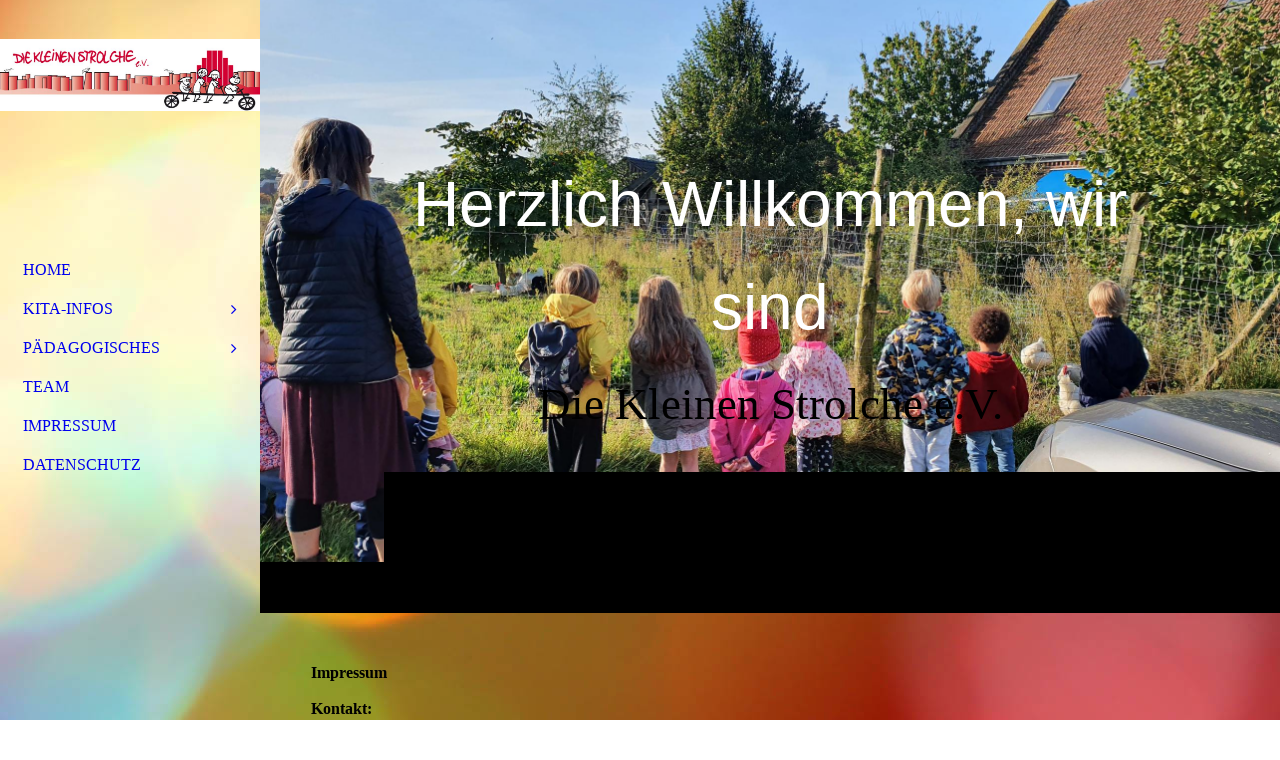

--- FILE ---
content_type: text/html; charset=utf-8
request_url: https://ms-kleinestrolche.de/IMPRESSUM/
body_size: 22034
content:
<!DOCTYPE html><html lang="de"><head><meta http-equiv="Content-Type" content="text/html; charset=UTF-8"><title>Die Kleinen Strolche e.V. - IMPRESSUM</title><meta name="description" content="Please enter your slogan here!"><meta name="keywords" content="Sports"><link href="https://ms-kleinestrolche.de/IMPRESSUM/" rel="canonical"><meta content="Die Kleinen Strolche e.V. - IMPRESSUM" property="og:title"><meta content="website" property="og:type"><meta content="https://ms-kleinestrolche.de/IMPRESSUM/" property="og:url"><script>
              window.beng = window.beng || {};
              window.beng.env = {
                language: "en",
                country: "US",
                mode: "deploy",
                context: "page",
                pageId: "000007333069",
                pageLanguage: "de",
                skeletonId: "",
                scope: "2015799",
                isProtected: false,
                navigationText: "IMPRESSUM",
                instance: "1",
                common_prefix: "https://strato-editor.com",
                design_common: "https://strato-editor.com/beng/designs/",
                design_template: "sys/cm_dh_090",
                path_design: "https://strato-editor.com/beng/designs/data/sys/cm_dh_090/",
                path_res: "https://strato-editor.com/res/",
                path_bengres: "https://strato-editor.com/beng/res/",
                masterDomain: "",
                preferredDomain: "",
                preprocessHostingUri: function(uri) {
                  
                    return uri || "";
                  
                },
                hideEmptyAreas: true
              };
            </script><script xmlns="http://www.w3.org/1999/xhtml" src="https://strato-editor.com/cm4all-beng-proxy/beng-proxy.js"></script><link xmlns="http://www.w3.org/1999/xhtml" rel="stylesheet" href="https://strato-editor.com/.cm4all/e/static/3rdparty/font-awesome/css/font-awesome.min.css"></link><link rel="stylesheet" type="text/css" href="https://strato-editor.com/.cm4all/res/static/libcm4all-js-widget/3.89.7/css/widget-runtime.css" />
<link rel="stylesheet" type="text/css" href="https://strato-editor.com/.cm4all/res/static/beng-editor/5.3.138/css/deploy.css" />
<link rel="stylesheet" type="text/css" href="https://strato-editor.com/.cm4all/res/static/libcm4all-js-widget/3.89.7/css/slideshow-common.css" />
<script src="https://strato-editor.com/.cm4all/res/static/jquery-1.7/jquery.js"></script><script src="https://strato-editor.com/.cm4all/res/static/prototype-1.7.3/prototype.js"></script><script src="https://strato-editor.com/.cm4all/res/static/jslib/1.4.1/js/legacy.js"></script><script src="https://strato-editor.com/.cm4all/res/static/libcm4all-js-widget/3.89.7/js/widget-runtime.js"></script>
<script src="https://strato-editor.com/.cm4all/res/static/libcm4all-js-widget/3.89.7/js/slideshow-common.js"></script>
<script src="https://strato-editor.com/.cm4all/res/static/beng-editor/5.3.138/js/deploy.js"></script>
<script type="text/javascript" src="https://strato-editor.com/.cm4all/uro/assets/js/uro-min.js"></script><link href="https://strato-editor.com/.cm4all/designs/static/sys/cm_dh_090/1769040073.3381755/css/main.css" rel="stylesheet" type="text/css"><meta name="viewport" content="width=device-width, initial-scale=1, user-scalable=yes"><link href="https://strato-editor.com/.cm4all/designs/static/sys/cm_dh_090/1769040073.3381755/css/responsive.css" rel="stylesheet" type="text/css"><link href="https://strato-editor.com/.cm4all/designs/static/sys/cm_dh_090/1769040073.3381755/css/cm-templates-global-style.css" rel="stylesheet" type="text/css"><link href="/.cm4all/handler.php/vars.css?v=20250903074008" type="text/css" rel="stylesheet"><style type="text/css">.cm-logo {background-image: url("/.cm4all/uproc.php/0/.kita%20die%20kleinen%20strolche%20logo_.jpg/picture-1200?_=18a2c1eb2e0");
        background-position: 100% 50%;
background-size: 130% auto;
background-repeat: no-repeat;
      }</style><script type="text/javascript">window.cmLogoWidgetId = "STRATP_cm4all_com_widgets_Logo_46648988";
            window.cmLogoGetCommonWidget = function (){
                return new cm4all.Common.Widget({
            base    : "/IMPRESSUM/index.php/",
            session : "",
            frame   : "",
            path    : "STRATP_cm4all_com_widgets_Logo_46648988"
        })
            };
            window.logoConfiguration = {
                "cm-logo-x" : "100%",
        "cm-logo-y" : "50%",
        "cm-logo-v" : "2.0",
        "cm-logo-w" : "130%",
        "cm-logo-h" : "auto",
        "cm-logo-di" : "sys/cm_dh_090",
        "cm-logo-u" : "uro-service://",
        "cm-logo-k" : "%7B%22ticket%22%3A%22%22%2C%22serviceId%22%3A%220%22%2C%22locale%22%3A%22%22%2C%22path%22%3A%22%2F%22%2C%22name%22%3A%22kita%20die%20kleinen%20strolche%20logo_.jpg%22%2C%22origin%22%3A%22list%22%2C%22type%22%3A%22image%2Fjpeg%22%2C%22size%22%3A%22334192%22%2C%22width%22%3A%222479%22%2C%22height%22%3A%22536%22%2C%22duration%22%3A%22%22%2C%22rotation%22%3A%22%22%2C%22task%22%3A%22none%22%2C%22progress%22%3A%22none%22%2C%22result%22%3A%22ok%22%2C%22source%22%3A%22%22%2C%22start%22%3A%2218a2c1eb2e0%22%2C%22now%22%3A%2218a2c35e53a%22%2C%22_folder%22%3Atrue%2C%22_hidden%22%3Afalse%2C%22_hash%22%3A%220746cf6e%22%2C%22_update%22%3A0%2C%22_media%22%3A%22image%22%2C%22_extension%22%3A%22%22%2C%22_xlate%22%3A%22kita%20die%20kleinen%20strolche%20logo_.jpg%22%2C%22_index%22%3A1%2C%22_selected%22%3Atrue%7D",
        "cm-logo-bc" : "",
        "cm-logo-ln" : "",
        "cm-logo-ln$" : "",
        "cm-logo-hi" : false
        ,
        _logoBaseUrl : "uro-service:\/\/",
        _logoPath : "%7B%22ticket%22%3A%22%22%2C%22serviceId%22%3A%220%22%2C%22locale%22%3A%22%22%2C%22path%22%3A%22%2F%22%2C%22name%22%3A%22kita%20die%20kleinen%20strolche%20logo_.jpg%22%2C%22origin%22%3A%22list%22%2C%22type%22%3A%22image%2Fjpeg%22%2C%22size%22%3A%22334192%22%2C%22width%22%3A%222479%22%2C%22height%22%3A%22536%22%2C%22duration%22%3A%22%22%2C%22rotation%22%3A%22%22%2C%22task%22%3A%22none%22%2C%22progress%22%3A%22none%22%2C%22result%22%3A%22ok%22%2C%22source%22%3A%22%22%2C%22start%22%3A%2218a2c1eb2e0%22%2C%22now%22%3A%2218a2c35e53a%22%2C%22_folder%22%3Atrue%2C%22_hidden%22%3Afalse%2C%22_hash%22%3A%220746cf6e%22%2C%22_update%22%3A0%2C%22_media%22%3A%22image%22%2C%22_extension%22%3A%22%22%2C%22_xlate%22%3A%22kita%20die%20kleinen%20strolche%20logo_.jpg%22%2C%22_index%22%3A1%2C%22_selected%22%3Atrue%7D"
        };
          jQuery(document).ready(function() {
            var logoElement = jQuery(".cm-logo");
            logoElement.attr("role", "img");
            logoElement.attr("tabindex", "0");
            logoElement.attr("aria-label", "logo");
          });
        </script><link rel="icon" href="data:;base64,iVBORw0KGgo="/><style id="cm_table_styles"></style><style id="cm_background_queries">            @media(min-width: 100px), (min-resolution: 72dpi), (-webkit-min-device-pixel-ratio: 1) {.cm-background{background-image:url("/.cm4all/uproc.php/1500/backgrounds/.bif_25678888_cm-a.jpg/picture-200?_=19bea2ded34");}}@media(min-width: 100px), (min-resolution: 144dpi), (-webkit-min-device-pixel-ratio: 2) {.cm-background{background-image:url("/.cm4all/uproc.php/1500/backgrounds/.bif_25678888_cm-a.jpg/picture-400?_=19bea2ded34");}}@media(min-width: 200px), (min-resolution: 72dpi), (-webkit-min-device-pixel-ratio: 1) {.cm-background{background-image:url("/.cm4all/uproc.php/1500/backgrounds/.bif_25678888_cm-a.jpg/picture-400?_=19bea2ded34");}}@media(min-width: 200px), (min-resolution: 144dpi), (-webkit-min-device-pixel-ratio: 2) {.cm-background{background-image:url("/.cm4all/uproc.php/1500/backgrounds/.bif_25678888_cm-a.jpg/picture-800?_=19bea2ded34");}}@media(min-width: 400px), (min-resolution: 72dpi), (-webkit-min-device-pixel-ratio: 1) {.cm-background{background-image:url("/.cm4all/uproc.php/1500/backgrounds/.bif_25678888_cm-a.jpg/picture-800?_=19bea2ded34");}}@media(min-width: 400px), (min-resolution: 144dpi), (-webkit-min-device-pixel-ratio: 2) {.cm-background{background-image:url("/.cm4all/uproc.php/1500/backgrounds/.bif_25678888_cm-a.jpg/picture-1200?_=19bea2ded34");}}@media(min-width: 600px), (min-resolution: 72dpi), (-webkit-min-device-pixel-ratio: 1) {.cm-background{background-image:url("/.cm4all/uproc.php/1500/backgrounds/.bif_25678888_cm-a.jpg/picture-1200?_=19bea2ded34");}}@media(min-width: 600px), (min-resolution: 144dpi), (-webkit-min-device-pixel-ratio: 2) {.cm-background{background-image:url("/.cm4all/uproc.php/1500/backgrounds/.bif_25678888_cm-a.jpg/picture-1600?_=19bea2ded34");}}@media(min-width: 800px), (min-resolution: 72dpi), (-webkit-min-device-pixel-ratio: 1) {.cm-background{background-image:url("/.cm4all/uproc.php/1500/backgrounds/.bif_25678888_cm-a.jpg/picture-1600?_=19bea2ded34");}}@media(min-width: 800px), (min-resolution: 144dpi), (-webkit-min-device-pixel-ratio: 2) {.cm-background{background-image:url("/.cm4all/uproc.php/1500/backgrounds/.bif_25678888_cm-a.jpg/picture-2600?_=19bea2ded34");}}
</style><script type="application/x-cm4all-cookie-consent" data-code=""></script></head><body ondrop="return false;" class=" device-desktop cm-deploy cm-deploy-342 cm-deploy-4x"><div class="cm-background" data-cm-qa-bg="image"></div><div class="cm-background-video" data-cm-qa-bg="video"></div><div class="cm-background-effects" data-cm-qa-bg="effect"></div><div class="template_wrapper cm-templates-container"><div class="right_wrapper"><header class="kv_wrapper cm_can_be_empty"><div class="cm-templates-title-container cm-template-keyvisual__media cm_can_be_empty cm-kv-0" id="keyvisual"></div><div class="title_wrapper cm_can_be_empty"><div class="title cm_can_be_empty cm-templates-heading__title" id="title" style=""><strong style="font-weight: normal; font-family: Geneva, sans-serif; color: #ffffff;">Herzlich Willkommen, wir sind</strong></div><div class="subtitle cm_can_be_empty cm-templates-heading__subtitle" id="subtitle" style=""><span style="font-size: 80px; font-family: Palatino, serif;">Die Kleinen Strolche e.V.</span></div></div></header><div class="cm-template-content content_wrapper triangle_design"><main class="cm-template-content__main design_content cm-templates-text" id="content_main" data-cm-hintable="yes"><h1>Impressum</h1><p><strong>Kontakt:</strong></p><p>Kita "Die Kleinen Strolche" e.V.</p><p>Grevener Straße 138<br>48159 Münster<br>Telefon: +49 (0)251 / 27 43 73<br>E-Mail: Kita-DieKleinenStrolche@web.de<br></p><p><strong>Vereinsregister-Nummer: </strong>2868</p><p><strong>Steuer-Identifikationsnummer:</strong> 337/5988/0776</p><p><strong>Gesetzlich vertretungsberechtigt:</strong> Mareike van Heeck / Isabelle Schindler</p><p><strong>Inhalt:</strong> Ines Willers, Sophienstraße 18, 48145 Münster</p><p><strong>Haftung für Inhalte:</strong><br>Als Diensteanbieter sind wir gemäß § 7 Abs.1 TMG für eigene Inhalte auf diesen Seiten nach den allgemeinen Gesetzen verantwortlich. Nach §§ 8 bis 10 TMG sind wir als Diensteanbieter jedoch nicht verpflichtet, übermittelte oder gespeicherte fremde Informationen zu überwachen oder nach Umständen zu forschen, die auf eine rechtswidrige Tätigkeit hinweisen.<br>Verpflichtungen zur Entfernung oder Sperrung der Nutzung von Informationen nach den allgemeinen Gesetzen bleiben hiervon unberührt. Eine diesbezügliche Haftung ist jedoch erst ab dem Zeitpunkt der Kenntnis einer konkreten Rechtsverletzung möglich. Bei Bekanntwerden von entsprechenden Rechtsverletzungen werden wir diese Inhalte umgehend entfernen.<br></p><p><strong>Urheberrecht:</strong><br>Die durch die Seitenbetreiber erstellten Inhalte und Werke auf diesen Seiten unterliegen dem deutschen Urheberrecht. Die Vervielfältigung, Bearbeitung, Verbreitung und jede Art der Verwertung außerhalb der Grenzen des Urheberrechtes bedürfen der schriftlichen Zustimmung des jeweiligen Autors bzw. Erstellers. Downloads und Kopien dieser Seite sind nur für den privaten, nicht kommerziellen Gebrauch gestattet.<br>Soweit die Inhalte auf dieser Seite nicht vom Betreiber erstellt wurden, werden die Urheberrechte Dritter beachtet. Insbesondere werden Inhalte Dritter als solche gekennzeichnet. Sollten Sie trotzdem auf eine Urheberrechtsverletzung aufmerksam werden, bitten wir um einen entsprechenden Hinweis. Bei Bekanntwerden von Rechtsverletzungen werden wir derartige Inhalte umgehend entfernen.</p><p><br></p><p> </p><div id="cm_bottom_clearer" style="clear: both;" contenteditable="false"></div></main></div><div class="sidebar_background_wrapper cm-templates-sidebar-container-one cm_can_be_empty"><div class="cm-templates-content-center"><aside class="sidebar cm_can_be_empty" id="widgetbar_page_1" data-cm-hintable="yes"><p> </p></aside><aside class="sidebar cm_can_be_empty" id="widgetbar_site_1" data-cm-hintable="yes"><p><br></p></aside></div></div><div class="sidebar_main cm-templates-sidebar-container-two cm_can_be_empty"><div class="cm-templates-content-center"><aside class="sidebar cm_can_be_empty" id="widgetbar_page_2" data-cm-hintable="yes"><p> </p></aside><aside class="sidebar cm_can_be_empty" id="widgetbar_site_2" data-cm-hintable="yes"><h2 style="text-align: center;"><br></h2><p style="text-align: center;"><br></p><p style="text-align: center;"><br></p><p> </p></aside></div></div><div class="footer_wrapper cm-templates-footer cm_can_be_empty"><footer class="cm_can_be_empty" id="footer" data-cm-hintable="yes"> </footer></div></div><div class="left_wrapper"><div class="cm_can_be_empty cm-logo" id="logo"></div><nav class="navigation_wrapper cm_with_forcesub" id="cm_navigation"><ul id="cm_mainnavigation"><li id="cm_navigation_pid_7333076"><a title="HOME" href="/HOME/" class="cm_anchor">HOME</a></li><li id="cm_navigation_pid_7333075" class="cm_has_subnavigation"><a title="KITA-INFOS" href="/KITA-INFOS/" class="cm_anchor">KITA-INFOS</a><ul class="cm_subnavigation" id="cm_subnavigation_pid_7333075"><li id="cm_navigation_pid_7336038"><a title="AKTUELLES" href="/KITA-INFOS/AKTUELLES/" class="cm_anchor">AKTUELLES</a></li><li id="cm_navigation_pid_7333074"><a title="ELTERNINITIATIVE" href="/KITA-INFOS/ELTERNINITIATIVE/" class="cm_anchor">ELTERNINITIATIVE</a></li><li id="cm_navigation_pid_7333073"><a title="KOSTEN" href="/KITA-INFOS/KOSTEN/" class="cm_anchor">KOSTEN</a></li><li id="cm_navigation_pid_7333072"><a title="RÄUMLICHKEITEN" href="/KITA-INFOS/RAeUMLICHKEITEN/" class="cm_anchor">RÄUMLICHKEITEN</a></li></ul></li><li id="cm_navigation_pid_7333071" class="cm_has_subnavigation"><a title="PÄDAGOGISCHES" href="/PAeDAGOGISCHES/" class="cm_anchor">PÄDAGOGISCHES</a><ul class="cm_subnavigation" id="cm_subnavigation_pid_7333071"><li id="cm_navigation_pid_7336039"><a title="UNSERE SCHWERPUNKTE" href="/PAeDAGOGISCHES/UNSERE-SCHWERPUNKTE/" class="cm_anchor">UNSERE SCHWERPUNKTE</a></li><li id="cm_navigation_pid_7336040"><a title="KITA-ALLTAG" href="/PAeDAGOGISCHES/KITA-ALLTAG/" class="cm_anchor">KITA-ALLTAG</a></li><li id="cm_navigation_pid_7336041"><a title="KONZEPTE" href="/PAeDAGOGISCHES/KONZEPTE/" class="cm_anchor">KONZEPTE</a></li></ul></li><li id="cm_navigation_pid_7333070"><a title="TEAM" href="/TEAM/" class="cm_anchor">TEAM</a></li><li id="cm_navigation_pid_7333069" class="cm_current"><a title="IMPRESSUM" href="/IMPRESSUM/" class="cm_anchor">IMPRESSUM</a></li><li id="cm_navigation_pid_7336042"><a title="DATENSCHUTZ" href="/DATENSCHUTZ/" class="cm_anchor">DATENSCHUTZ</a></li></ul></nav></div></div><div class="toggle_wrapper toggle2"><div class="toggle_btn"> </div><div class="toggle_btn"> </div><div class="toggle_btn"> </div></div><script type="text/javascript" src="https://strato-editor.com/.cm4all/designs/static/sys/cm_dh_090/1769040073.3381755/js/effects.js"></script><script type="text/javascript" src="https://strato-editor.com/.cm4all/designs/static/sys/cm_dh_090/1769040073.3381755/js/parallax.js"></script><script type="text/javascript" src="https://strato-editor.com/.cm4all/designs/static/sys/cm_dh_090/1769040073.3381755/js/cm_template-focus-point.js"></script><script type="text/javascript" src="https://strato-editor.com/.cm4all/designs/static/sys/cm_dh_090/1769040073.3381755/js/cm-templates-global-script.js"></script><script type="text/javascript">changeview(jQuery('#cm_mainnavigation').height());</script><div class="cm_widget_anchor"><a name="STRATP_cm4all_com_widgets_CookiePolicy_46648990" id="widgetanchor_STRATP_cm4all_com_widgets_CookiePolicy_46648990"><!--cm4all.com.widgets.CookiePolicy--></a></div><script data-tracking="true" data-cookie-settings-enabled="false" src="/.cm4all/widgetres.php/cm4all.com.widgets.CookiePolicy/show.js?v=3.3.38" defer="defer" id="cookieSettingsScript"></script><noscript ><div style="position:absolute;bottom:0;" id="statdiv"><img alt="" height="1" width="1" src="https://strato-editor.com/.cm4all/_pixel.img?site=2078615-sFW3DT2L&amp;page=pid_7333069&amp;path=%2FIMPRESSUM%2Findex.php%2F&amp;nt=IMPRESSUM"/></div></noscript><script  type="text/javascript">//<![CDATA[
            document.body.insertAdjacentHTML('beforeend', '<div style="position:absolute;bottom:0;" id="statdiv"><img alt="" height="1" width="1" src="https://strato-editor.com/.cm4all/_pixel.img?site=2078615-sFW3DT2L&amp;page=pid_7333069&amp;path=%2FIMPRESSUM%2Findex.php%2F&amp;nt=IMPRESSUM&amp;domain='+escape(document.location.hostname)+'&amp;ref='+escape(document.referrer)+'"/></div>');
        //]]></script><div style="display: none;" id="keyvisualWidgetVideosContainer"></div><style type="text/css">.cm-kv-0 {
background-position: center;
background-repeat: no-repeat;
}
            @media(min-width: 100px), (min-resolution: 72dpi), (-webkit-min-device-pixel-ratio: 1) {.cm-kv-0{background-image:url("/.cm4all/uproc.php/0/.signal-2021-12-08-13-35-42-919-5.jpg/picture-200?_=18a2c2b5d10");}}@media(min-width: 100px), (min-resolution: 144dpi), (-webkit-min-device-pixel-ratio: 2) {.cm-kv-0{background-image:url("/.cm4all/uproc.php/0/.signal-2021-12-08-13-35-42-919-5.jpg/picture-400?_=18a2c2b5d10");}}@media(min-width: 200px), (min-resolution: 72dpi), (-webkit-min-device-pixel-ratio: 1) {.cm-kv-0{background-image:url("/.cm4all/uproc.php/0/.signal-2021-12-08-13-35-42-919-5.jpg/picture-400?_=18a2c2b5d10");}}@media(min-width: 200px), (min-resolution: 144dpi), (-webkit-min-device-pixel-ratio: 2) {.cm-kv-0{background-image:url("/.cm4all/uproc.php/0/.signal-2021-12-08-13-35-42-919-5.jpg/picture-800?_=18a2c2b5d10");}}@media(min-width: 400px), (min-resolution: 72dpi), (-webkit-min-device-pixel-ratio: 1) {.cm-kv-0{background-image:url("/.cm4all/uproc.php/0/.signal-2021-12-08-13-35-42-919-5.jpg/picture-800?_=18a2c2b5d10");}}@media(min-width: 400px), (min-resolution: 144dpi), (-webkit-min-device-pixel-ratio: 2) {.cm-kv-0{background-image:url("/.cm4all/uproc.php/0/.signal-2021-12-08-13-35-42-919-5.jpg/picture-1200?_=18a2c2b5d10");}}@media(min-width: 600px), (min-resolution: 72dpi), (-webkit-min-device-pixel-ratio: 1) {.cm-kv-0{background-image:url("/.cm4all/uproc.php/0/.signal-2021-12-08-13-35-42-919-5.jpg/picture-1200?_=18a2c2b5d10");}}@media(min-width: 600px), (min-resolution: 144dpi), (-webkit-min-device-pixel-ratio: 2) {.cm-kv-0{background-image:url("/.cm4all/uproc.php/0/.signal-2021-12-08-13-35-42-919-5.jpg/picture-1600?_=18a2c2b5d10");}}@media(min-width: 800px), (min-resolution: 72dpi), (-webkit-min-device-pixel-ratio: 1) {.cm-kv-0{background-image:url("/.cm4all/uproc.php/0/.signal-2021-12-08-13-35-42-919-5.jpg/picture-1600?_=18a2c2b5d10");}}@media(min-width: 800px), (min-resolution: 144dpi), (-webkit-min-device-pixel-ratio: 2) {.cm-kv-0{background-image:url("/.cm4all/uproc.php/0/.signal-2021-12-08-13-35-42-919-5.jpg/picture-2600?_=18a2c2b5d10");}}
</style><style type="text/css">
			#keyvisual {
				overflow: hidden;
			}
			.kv-video-wrapper {
				width: 100%;
				height: 100%;
				position: relative;
			}
			</style><script type="text/javascript">
				jQuery(document).ready(function() {
					function moveTempVideos(slideshow, isEditorMode) {
						var videosContainer = document.getElementById('keyvisualWidgetVideosContainer');
						if (videosContainer) {
							while (videosContainer.firstChild) {
								var div = videosContainer.firstChild;
								var divPosition = div.className.substring('cm-kv-0-tempvideo-'.length);
								if (isEditorMode && parseInt(divPosition) > 1) {
									break;
								}
								videosContainer.removeChild(div);
								if (div.nodeType == Node.ELEMENT_NODE) {
									var pos = '';
									if (slideshow) {
										pos = '-' + divPosition;
									}
									var kv = document.querySelector('.cm-kv-0' + pos);
									if (kv) {
										if (!slideshow) {
											var wrapperDiv = document.createElement("div"); 
											wrapperDiv.setAttribute("class", "kv-video-wrapper");
											kv.insertBefore(wrapperDiv, kv.firstChild);
											kv = wrapperDiv;
										}
										while (div.firstChild) {
											kv.appendChild(div.firstChild);
										}
										if (!slideshow) {
											break;
										}
									}
								}
							}
						}
					}

					function kvClickAction(mode, href) {
						if (mode == 'internal') {
							if (!window.top.syntony || !/_home$/.test(window.top.syntony.bifmState)) {
								window.location.href = href;
							}
						} else if (mode == 'external') {
							var a = document.createElement('a');
							a.href = href;
							a.target = '_blank';
							a.rel = 'noreferrer noopener';
							a.click();
						}
					}

					var keyvisualElement = jQuery("[cm_type=keyvisual]");
					if(keyvisualElement.length == 0){
						keyvisualElement = jQuery("#keyvisual");
					}
					if(keyvisualElement.length == 0){
						keyvisualElement = jQuery("[class~=cm-kv-0]");
					}
				
						keyvisualElement.attr("role", "img");
						keyvisualElement.attr("tabindex", "0");
						keyvisualElement.attr("aria-label", "hauptgrafik");
					
					moveTempVideos(false, false);
					var video = document.querySelector('#keyvisual video');
					if (video) {
						video.play();
					}
				
			});
		</script></body></html>
